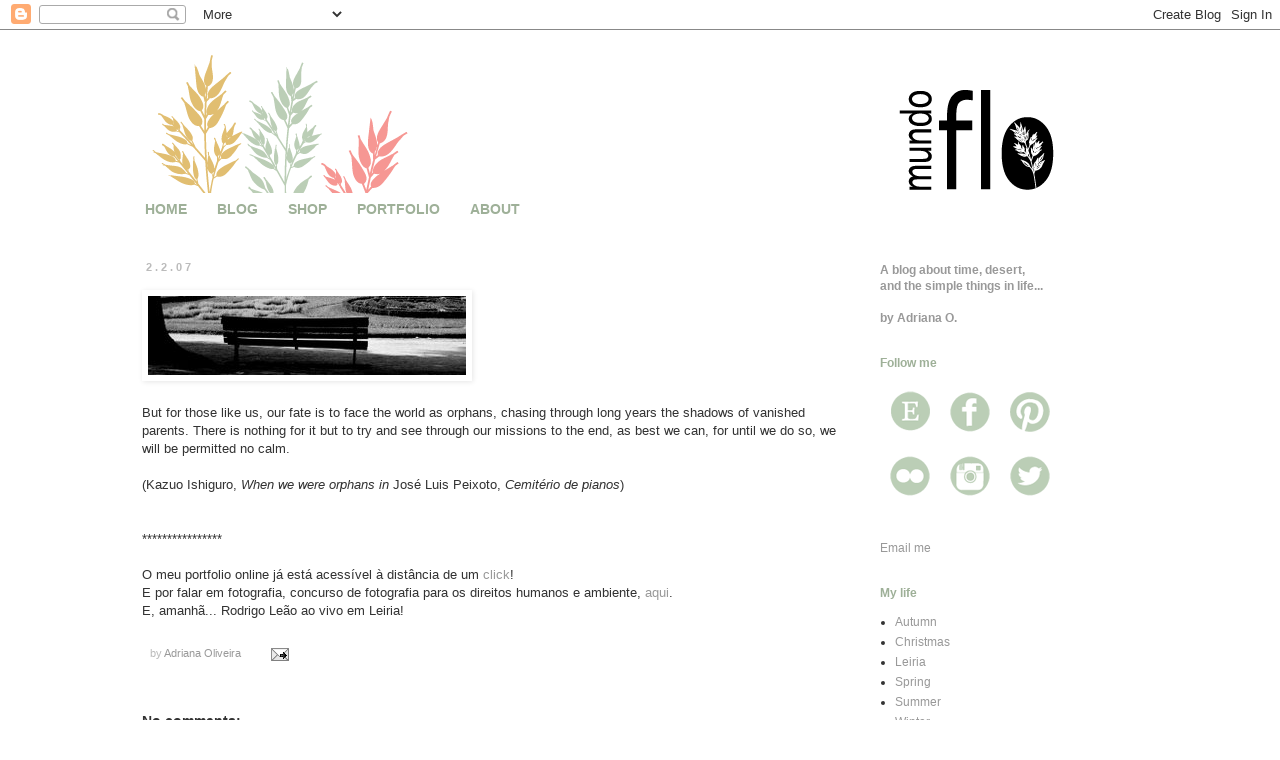

--- FILE ---
content_type: text/html; charset=UTF-8
request_url: https://blog.mundoflo.com/2007/02/but-for-those-like-us-our-fate-is-to.html
body_size: 13294
content:
<!DOCTYPE html>
<html class='v2' dir='ltr' xmlns='http://www.w3.org/1999/xhtml' xmlns:b='http://www.google.com/2005/gml/b' xmlns:data='http://www.google.com/2005/gml/data' xmlns:expr='http://www.google.com/2005/gml/expr'>
<head>
<link href='https://www.blogger.com/static/v1/widgets/4128112664-css_bundle_v2.css' rel='stylesheet' type='text/css'/>
<meta content='width=1100' name='viewport'/>
<meta content='text/html; charset=UTF-8' http-equiv='Content-Type'/>
<meta content='blogger' name='generator'/>
<link href="https://blog.mundoflo.com/favicon.ico" rel='icon' type='image/x-icon' />
<link href="https://blog.mundoflo.com/2007/02/but-for-those-like-us-our-fate-is-to.html" rel='canonical' />
<link rel="alternate" type="application/atom+xml" title="mundo flo - Atom" href="https://blog.mundoflo.com/feeds/posts/default" />
<link rel="alternate" type="application/rss+xml" title="mundo flo - RSS" href="https://blog.mundoflo.com/feeds/posts/default?alt=rss" />
<link rel="service.post" type="application/atom+xml" title="mundo flo - Atom" href="https://draft.blogger.com/feeds/23814450/posts/default" />

<link rel="alternate" type="application/atom+xml" title="mundo flo - Atom" href="https://blog.mundoflo.com/feeds/4090433126973762761/comments/default" />
<!--Can't find substitution for tag [blog.ieCssRetrofitLinks]-->
<link href="https://photos1.blogger.com/blogger/2972/375/320/d50%200160.jpg" rel='image_src' />
<meta content='http://blog.mundoflo.com/2007/02/but-for-those-like-us-our-fate-is-to.html' property='og:url'/>
<meta content='mundo flo' property='og:title'/>
<meta content='But for those like us, our fate is to face the world as orphans, chasing through long years the shadows of vanished parents. There is nothin...' property='og:description'/>
<meta content='https://lh3.googleusercontent.com/blogger_img_proxy/AEn0k_v34HoF6DBXXXv5HLeu6hAGPALrEjphRpPYWNGcfYd3dmPd9Why_Ojjb_0Eo9DmpFRqjqgjLhWH_kIi_O8dhrN5sTVTBWjNGRdaaYcGlNvIbzmVILXYej4By6rG811X3vcZ=w1200-h630-p-k-no-nu' property='og:image'/>
<title>mundo flo</title>
<style id='page-skin-1' type='text/css'><!--
/*
-----------------------------------------------
Blogger Template Style
Name:     Simple
Designer: Blogger
URL:      www.blogger.com
----------------------------------------------- */
/* Content
----------------------------------------------- */
body {
font: normal normal 12px Verdana, Geneva, sans-serif;
color: #333333;
background: #ffffff none repeat scroll top left;
padding: 0 0 0 0;
}
html body .region-inner {
min-width: 0;
max-width: 100%;
width: auto;
}
h2 {
font-size: 22px;
}
a:link {
text-decoration:none;
color: #999999;
}
a:visited {
text-decoration:none;
color: #999999;
}
a:hover {
text-decoration:underline;
color: #e1be71;
}
.body-fauxcolumn-outer .fauxcolumn-inner {
background: transparent none repeat scroll top left;
_background-image: none;
}
.body-fauxcolumn-outer .cap-top {
position: absolute;
z-index: 1;
height: 400px;
width: 100%;
}
.body-fauxcolumn-outer .cap-top .cap-left {
width: 100%;
background: transparent none repeat-x scroll top left;
_background-image: none;
}
.content-outer {
-moz-box-shadow: 0 0 0 rgba(0, 0, 0, .15);
-webkit-box-shadow: 0 0 0 rgba(0, 0, 0, .15);
-goog-ms-box-shadow: 0 0 0 #333333;
box-shadow: 0 0 0 rgba(0, 0, 0, .15);
margin-bottom: 1px;
}
.content-inner {
padding: 10px 40px;
}
.content-inner {
background-color: #ffffff;
}
/* Header
----------------------------------------------- */
.header-outer {
background: transparent none repeat-x scroll 0 -400px;
_background-image: none;
}
.Header h1 {
font: normal normal 40px 'Trebuchet MS',Trebuchet,Verdana,sans-serif;
color: #000000;
text-shadow: 0 0 0 rgba(0, 0, 0, .2);
}
.Header h1 a {
color: #000000;
}
.Header .description {
font-size: 18px;
color: #000000;
}
.header-inner .Header .titlewrapper {
padding: 22px 0;
}
.header-inner .Header .descriptionwrapper {
padding: 0 0;
}
/* Tabs
----------------------------------------------- */
.tabs-inner .section:first-child {
border-top: 0 solid transparent;
}
.tabs-inner .section:first-child ul {
margin-top: -1px;
border-top: 1px solid transparent;
border-left: 1px solid transparent;
border-right: 1px solid transparent;
}
.tabs-inner .widget ul {
background: transparent none repeat-x scroll 0 -800px;
_background-image: none;
border-bottom: 1px solid transparent;
margin-top: 0;
margin-left: -30px;
margin-right: -30px;
}
.tabs-inner .widget li a {
display: inline-block;
padding: .6em 1em;
font: normal bold 14px Arial, Tahoma, Helvetica, FreeSans, sans-serif;
color: #9eb098;
border-left: 1px solid #ffffff;
border-right: 1px solid transparent;
}
.tabs-inner .widget li:first-child a {
border-left: none;
}
.tabs-inner .widget li.selected a, .tabs-inner .widget li a:hover {
color: #f69793;
background-color: #ffffff;
text-decoration: none;
}
/* Columns
----------------------------------------------- */
.main-outer {
border-top: 0 solid transparent;
}
.fauxcolumn-left-outer .fauxcolumn-inner {
border-right: 1px solid transparent;
}
.fauxcolumn-right-outer .fauxcolumn-inner {
border-left: 1px solid transparent;
}
/* Headings
----------------------------------------------- */
div.widget > h2,
div.widget h2.title {
margin: 0 0 1em 0;
font: normal bold 12px Arial, Tahoma, Helvetica, FreeSans, sans-serif;
color: #9eb098;
}
/* Widgets
----------------------------------------------- */
.widget .zippy {
color: #9eb098;
text-shadow: 2px 2px 1px rgba(0, 0, 0, .1);
}
.widget .popular-posts ul {
list-style: none;
}
/* Posts
----------------------------------------------- */
h2.date-header {
font: normal bold 11px Arial, Tahoma, Helvetica, FreeSans, sans-serif;
}
.date-header span {
background-color: #ffffff;
color: #bbbbbb;
padding: 0.4em;
letter-spacing: 3px;
margin: inherit;
}
.main-inner {
padding-top: 35px;
padding-bottom: 65px;
}
.main-inner .column-center-inner {
padding: 0 0;
}
.main-inner .column-center-inner .section {
margin: 0 1em;
}
.post {
margin: 0 0 45px 0;
}
h3.post-title, .comments h4 {
font: normal bold 14px Verdana, Geneva, sans-serif;
margin: .75em 0 0;
}
.post-body {
font-size: 110%;
line-height: 1.4;
position: relative;
}
.post-body img, .post-body .tr-caption-container, .Profile img, .Image img,
.BlogList .item-thumbnail img {
padding: 2px;
background: #ffffff;
border: 1px solid #ffffff;
-moz-box-shadow: 1px 1px 5px rgba(0, 0, 0, .1);
-webkit-box-shadow: 1px 1px 5px rgba(0, 0, 0, .1);
box-shadow: 1px 1px 5px rgba(0, 0, 0, .1);
}
.post-body img, .post-body .tr-caption-container {
padding: 5px;
}
.post-body .tr-caption-container {
color: #999999;
}
.post-body .tr-caption-container img {
padding: 0;
background: transparent;
border: none;
-moz-box-shadow: 0 0 0 rgba(0, 0, 0, .1);
-webkit-box-shadow: 0 0 0 rgba(0, 0, 0, .1);
box-shadow: 0 0 0 rgba(0, 0, 0, .1);
}
.post-header {
margin: 0 0 1.5em;
line-height: 1.6;
font-size: 90%;
}
.post-footer {
margin: 20px -2px 0;
padding: 5px 10px;
color: #bbbbbb;
background-color: #ffffff;
border-bottom: 1px solid #ffffff;
line-height: 1.6;
font-size: 90%;
}
#comments .comment-author {
padding-top: 1.5em;
border-top: 1px solid transparent;
background-position: 0 1.5em;
}
#comments .comment-author:first-child {
padding-top: 0;
border-top: none;
}
.avatar-image-container {
margin: .2em 0 0;
}
#comments .avatar-image-container img {
border: 1px solid #ffffff;
}
/* Comments
----------------------------------------------- */
.comments .comments-content .icon.blog-author {
background-repeat: no-repeat;
background-image: url([data-uri]);
}
.comments .comments-content .loadmore a {
border-top: 1px solid #9eb098;
border-bottom: 1px solid #9eb098;
}
.comments .comment-thread.inline-thread {
background-color: #ffffff;
}
.comments .continue {
border-top: 2px solid #9eb098;
}
/* Accents
---------------------------------------------- */
.section-columns td.columns-cell {
border-left: 1px solid transparent;
}
.blog-pager {
background: transparent url(//www.blogblog.com/1kt/simple/paging_dot.png) repeat-x scroll top center;
}
.blog-pager-older-link, .home-link,
.blog-pager-newer-link {
background-color: #ffffff;
padding: 5px;
}
.footer-outer {
border-top: 1px dashed #bbbbbb;
}
/* Mobile
----------------------------------------------- */
body.mobile  {
background-size: auto;
}
.mobile .body-fauxcolumn-outer {
background: transparent none repeat scroll top left;
}
.mobile .body-fauxcolumn-outer .cap-top {
background-size: 100% auto;
}
.mobile .content-outer {
-webkit-box-shadow: 0 0 3px rgba(0, 0, 0, .15);
box-shadow: 0 0 3px rgba(0, 0, 0, .15);
}
.mobile .tabs-inner .widget ul {
margin-left: 0;
margin-right: 0;
}
.mobile .post {
margin: 0;
}
.mobile .main-inner .column-center-inner .section {
margin: 0;
}
.mobile .date-header span {
padding: 0.1em 10px;
margin: 0 -10px;
}
.mobile h3.post-title {
margin: 0;
}
.mobile .blog-pager {
background: transparent none no-repeat scroll top center;
}
.mobile .footer-outer {
border-top: none;
}
.mobile .main-inner, .mobile .footer-inner {
background-color: #ffffff;
}
.mobile-index-contents {
color: #333333;
}
.mobile-link-button {
background-color: #999999;
}
.mobile-link-button a:link, .mobile-link-button a:visited {
color: #ffffff;
}
.mobile .tabs-inner .section:first-child {
border-top: none;
}
.mobile .tabs-inner .PageList .widget-content {
background-color: #ffffff;
color: #f69793;
border-top: 1px solid transparent;
border-bottom: 1px solid transparent;
}
.mobile .tabs-inner .PageList .widget-content .pagelist-arrow {
border-left: 1px solid transparent;
}

--></style>
<style id='template-skin-1' type='text/css'><!--
body {
min-width: 1100px;
}
.content-outer, .content-fauxcolumn-outer, .region-inner {
min-width: 1100px;
max-width: 1100px;
_width: 1100px;
}
.main-inner .columns {
padding-left: 0px;
padding-right: 300px;
}
.main-inner .fauxcolumn-center-outer {
left: 0px;
right: 300px;
/* IE6 does not respect left and right together */
_width: expression(this.parentNode.offsetWidth -
parseInt("0px") -
parseInt("300px") + 'px');
}
.main-inner .fauxcolumn-left-outer {
width: 0px;
}
.main-inner .fauxcolumn-right-outer {
width: 300px;
}
.main-inner .column-left-outer {
width: 0px;
right: 100%;
margin-left: -0px;
}
.main-inner .column-right-outer {
width: 300px;
margin-right: -300px;
}
#layout {
min-width: 0;
}
#layout .content-outer {
min-width: 0;
width: 800px;
}
#layout .region-inner {
min-width: 0;
width: auto;
}
--></style>
<script>
  (function(i,s,o,g,r,a,m){i['GoogleAnalyticsObject']=r;i[r]=i[r]||function(){
  (i[r].q=i[r].q||[]).push(arguments)},i[r].l=1*new Date();a=s.createElement(o),
  m=s.getElementsByTagName(o)[0];a.async=1;a.src=g;m.parentNode.insertBefore(a,m)
  })(window,document,'script','//www.google-analytics.com/analytics.js','ga');

  ga('create', 'UA-24636462-3', 'mundoflo.blogspot.com');
  ga('send', 'pageview');

</script>
<link href='https://draft.blogger.com/dyn-css/authorization.css?targetBlogID=23814450&amp;zx=bb19f35a-c4a7-420d-936b-6198a09265eb' media='none' onload='if(media!=&#39;all&#39;)media=&#39;all&#39;' rel='stylesheet'/><noscript><link href='https://draft.blogger.com/dyn-css/authorization.css?targetBlogID=23814450&amp;zx=bb19f35a-c4a7-420d-936b-6198a09265eb' rel='stylesheet'/></noscript>
<meta name='google-adsense-platform-account' content='ca-host-pub-1556223355139109'/>
<meta name='google-adsense-platform-domain' content='blogspot.com'/>

</head>
<body class='loading variant-simplysimple'>
<div class='navbar section' id='navbar'><div class='widget Navbar' data-version='1' id='Navbar1'><script type="text/javascript">
    function setAttributeOnload(object, attribute, val) {
      if(window.addEventListener) {
        window.addEventListener('load',
          function(){ object[attribute] = val; }, false);
      } else {
        window.attachEvent('onload', function(){ object[attribute] = val; });
      }
    }
  </script>
<div id="navbar-iframe-container"></div>
<script type="text/javascript" src="https://apis.google.com/js/platform.js"></script>
<script type="text/javascript">
      gapi.load("gapi.iframes:gapi.iframes.style.bubble", function() {
        if (gapi.iframes && gapi.iframes.getContext) {
          gapi.iframes.getContext().openChild({
              url: 'https://draft.blogger.com/navbar/23814450?po\x3d4090433126973762761\x26origin\x3dhttp://blog.mundoflo.com',
              where: document.getElementById("navbar-iframe-container"),
              id: "navbar-iframe"
          });
        }
      });
    </script><script type="text/javascript">
(function() {
var script = document.createElement('script');
script.type = 'text/javascript';
script.src = '//pagead2.googlesyndication.com/pagead/js/google_top_exp.js';
var head = document.getElementsByTagName('head')[0];
if (head) {
head.appendChild(script);
}})();
</script>
</div></div>
<div class='body-fauxcolumns'>
<div class='fauxcolumn-outer body-fauxcolumn-outer'>
<div class='cap-top'>
<div class='cap-left'></div>
<div class='cap-right'></div>
</div>
<div class='fauxborder-left'>
<div class='fauxborder-right'></div>
<div class='fauxcolumn-inner'>
</div>
</div>
<div class='cap-bottom'>
<div class='cap-left'></div>
<div class='cap-right'></div>
</div>
</div>
</div>
<div class='content'>
<div class='content-fauxcolumns'>
<div class='fauxcolumn-outer content-fauxcolumn-outer'>
<div class='cap-top'>
<div class='cap-left'></div>
<div class='cap-right'></div>
</div>
<div class='fauxborder-left'>
<div class='fauxborder-right'></div>
<div class='fauxcolumn-inner'>
</div>
</div>
<div class='cap-bottom'>
<div class='cap-left'></div>
<div class='cap-right'></div>
</div>
</div>
</div>
<div class='content-outer'>
<div class='content-cap-top cap-top'>
<div class='cap-left'></div>
<div class='cap-right'></div>
</div>
<div class='fauxborder-left content-fauxborder-left'>
<div class='fauxborder-right content-fauxborder-right'></div>
<div class='content-inner'>
<header>
<div class='header-outer'>
<div class='header-cap-top cap-top'>
<div class='cap-left'></div>
<div class='cap-right'></div>
</div>
<div class='fauxborder-left header-fauxborder-left'>
<div class='fauxborder-right header-fauxborder-right'></div>
<div class='region-inner header-inner'>
<div class='header section' id='header'><div class='widget Header' data-version='1' id='Header1'>
<div id='header-inner'>
<a href="https://blog.mundoflo.com/" style='display: block'>
<img alt='mundo flo' height='153px; ' id='Header1_headerimg' src='https://blogger.googleusercontent.com/img/b/R29vZ2xl/AVvXsEjtgJck0L-edgQivcp9oJbHmuAb925l0IBad8X6EEYsloVkxSyx2A9pWK-oioznoOemrBHpeU-0CMwGRyqlQIzf2ff_yFu7Kwy5NImcfoz8mCnIB7q3xIeVaT6E5EhrPriulKYaDA/s1600/banner-blog-2014-cores.png' style='display: block' width='1000px; '/>
</a>
</div>
</div></div>
</div>
</div>
<div class='header-cap-bottom cap-bottom'>
<div class='cap-left'></div>
<div class='cap-right'></div>
</div>
</div>
</header>
<div class='tabs-outer'>
<div class='tabs-cap-top cap-top'>
<div class='cap-left'></div>
<div class='cap-right'></div>
</div>
<div class='fauxborder-left tabs-fauxborder-left'>
<div class='fauxborder-right tabs-fauxborder-right'></div>
<div class='region-inner tabs-inner'>
<div class='tabs section' id='crosscol'><div class='widget PageList' data-version='1' id='PageList1'>
<div class='widget-content'>
<ul>
<li>
<a href='http://www.mundoflo.com/Home.html'>HOME</a>
</li>
<li>
<a href="https://blog.mundoflo.com/">BLOG</a>
</li>
<li>
<a href='http://shop.mundoflo.com/'>SHOP</a>
</li>
<li>
<a href='http://portfolio.mundoflo.com/?zx=77477f3353c84c66'>PORTFOLIO</a>
</li>
<li>
<a href='http://about.mundoflo.com/?zx=a6f290302f872e37'>ABOUT</a>
</li>
</ul>
<div class='clear'></div>
</div>
</div></div>
<div class='tabs no-items section' id='crosscol-overflow'></div>
</div>
</div>
<div class='tabs-cap-bottom cap-bottom'>
<div class='cap-left'></div>
<div class='cap-right'></div>
</div>
</div>
<div class='main-outer'>
<div class='main-cap-top cap-top'>
<div class='cap-left'></div>
<div class='cap-right'></div>
</div>
<div class='fauxborder-left main-fauxborder-left'>
<div class='fauxborder-right main-fauxborder-right'></div>
<div class='region-inner main-inner'>
<div class='columns fauxcolumns'>
<div class='fauxcolumn-outer fauxcolumn-center-outer'>
<div class='cap-top'>
<div class='cap-left'></div>
<div class='cap-right'></div>
</div>
<div class='fauxborder-left'>
<div class='fauxborder-right'></div>
<div class='fauxcolumn-inner'>
</div>
</div>
<div class='cap-bottom'>
<div class='cap-left'></div>
<div class='cap-right'></div>
</div>
</div>
<div class='fauxcolumn-outer fauxcolumn-left-outer'>
<div class='cap-top'>
<div class='cap-left'></div>
<div class='cap-right'></div>
</div>
<div class='fauxborder-left'>
<div class='fauxborder-right'></div>
<div class='fauxcolumn-inner'>
</div>
</div>
<div class='cap-bottom'>
<div class='cap-left'></div>
<div class='cap-right'></div>
</div>
</div>
<div class='fauxcolumn-outer fauxcolumn-right-outer'>
<div class='cap-top'>
<div class='cap-left'></div>
<div class='cap-right'></div>
</div>
<div class='fauxborder-left'>
<div class='fauxborder-right'></div>
<div class='fauxcolumn-inner'>
</div>
</div>
<div class='cap-bottom'>
<div class='cap-left'></div>
<div class='cap-right'></div>
</div>
</div>
<!-- corrects IE6 width calculation -->
<div class='columns-inner'>
<div class='column-center-outer'>
<div class='column-center-inner'>
<div class='main section' id='main'><div class='widget Blog' data-version='1' id='Blog1'>
<div class='blog-posts hfeed'>

          <div class="date-outer">
        
<h2 class='date-header'><span>2.2.07</span></h2>

          <div class="date-posts">
        
<div class='post-outer'>
<div class='post hentry uncustomized-post-template' itemprop='blogPost' itemscope='itemscope' itemtype='http://schema.org/BlogPosting'>
<meta content='http://photos1.blogger.com/blogger/2972/375/320/d50%200160.jpg' itemprop='image_url'/>
<meta content='23814450' itemprop='blogId'/>
<meta content='4090433126973762761' itemprop='postId'/>
<a name='4090433126973762761'></a>
<div class='post-header'>
<div class='post-header-line-1'></div>
</div>
<div class='post-body entry-content' id='post-body-4090433126973762761' itemprop='description articleBody'>
<a href="https://photos1.blogger.com/blogger/2972/375/1600/d50%200160.jpg"><img alt="" border="0" src="https://photos1.blogger.com/blogger/2972/375/320/d50%200160.jpg" style="CURSOR: hand" /></a><br /><br />But for those like us, our fate is to face the world as orphans, chasing through long years the shadows of vanished parents. There is nothing for it but to try and see through our missions to the end, as best we can, for until we do so, we will be permitted no calm.<br /><br />(Kazuo Ishiguro, <em>When we were orphans in</em> José Luis Peixoto, <em>Cemitério de pianos</em>)<br /><br /><br />****************<br /><br />O meu portfolio online já está acessível à distância de um <a href="http://www.mundoflo.com/fotografia.html" target=" blank">click</a>!<br />E por falar em fotografia, concurso de fotografia para os direitos humanos e ambiente, <a href="http://www.humanaglobal.org/Info/Default.aspx?Lang=P" target=" blank">aqui</a>.<br />E, amanhã... Rodrigo Leão ao vivo em Leiria!
<div style='clear: both;'></div>
</div>
<div class='post-footer'>
<div class='post-footer-line post-footer-line-1'>
<span class='post-author vcard'>
by
<span class='fn' itemprop='author' itemscope='itemscope' itemtype='http://schema.org/Person'>
<meta content='https://draft.blogger.com/profile/17398877411042500920' itemprop='url'/>
<a class='g-profile' href='https://draft.blogger.com/profile/17398877411042500920' rel='author' title='author profile'>
<span itemprop='name'>Adriana Oliveira</span>
</a>
</span>
</span>
<span class='post-timestamp'>
</span>
<span class='post-comment-link'>
</span>
<span class='post-icons'>
<span class='item-action'>
<a href='https://draft.blogger.com/email-post/23814450/4090433126973762761' title='Email Post'>
<img alt='' class='icon-action' height='13' src='https://resources.blogblog.com/img/icon18_email.gif' width='18'/>
</a>
</span>
<span class='item-control blog-admin pid-1134994802'>
<a href='https://draft.blogger.com/post-edit.g?blogID=23814450&postID=4090433126973762761&from=pencil' title='Edit Post'>
<img alt='' class='icon-action' height='18' src='https://resources.blogblog.com/img/icon18_edit_allbkg.gif' width='18'/>
</a>
</span>
</span>
<div class='post-share-buttons goog-inline-block'>
</div>
</div>
<div class='post-footer-line post-footer-line-2'>
<span class='post-labels'>
</span>
</div>
<div class='post-footer-line post-footer-line-3'>
<span class='post-location'>
</span>
</div>
</div>
</div>
<div class='comments' id='comments'>
<a name='comments'></a>
<h4>No comments:</h4>
<div id='Blog1_comments-block-wrapper'>
<dl class='avatar-comment-indent' id='comments-block'>
</dl>
</div>
<p class='comment-footer'>
<a href='https://draft.blogger.com/comment/fullpage/post/23814450/4090433126973762761' onclick='javascript:window.open(this.href, "bloggerPopup", "toolbar=0,location=0,statusbar=1,menubar=0,scrollbars=yes,width=640,height=500"); return false;'>Post a Comment</a>
</p>
</div>
</div>

        </div></div>
      
</div>
<div class='blog-pager' id='blog-pager'>
<span id='blog-pager-newer-link'>
<a class='blog-pager-newer-link' href="https://blog.mundoflo.com/2007/02/iii-feira-de-artesanato-urbano-no-cafe.html" id='Blog1_blog-pager-newer-link' title='Newer Post'>Newer Post</a>
</span>
<span id='blog-pager-older-link'>
<a class='blog-pager-older-link' href="https://blog.mundoflo.com/2007/01/um-dia-cheio-de-sol-passado-entre-amigas.html" id='Blog1_blog-pager-older-link' title='Older Post'>Older Post</a>
</span>
<a class='home-link' href="https://blog.mundoflo.com/">Home</a>
</div>
<div class='clear'></div>
<div class='post-feeds'>
<div class='feed-links'>
Subscribe to:
<a class='feed-link' href="https://blog.mundoflo.com/feeds/4090433126973762761/comments/default" target='_blank' type='application/atom+xml'>Post Comments (Atom)</a>
</div>
</div>
</div></div>
</div>
</div>
<div class='column-left-outer'>
<div class='column-left-inner'>
<aside>
</aside>
</div>
</div>
<div class='column-right-outer'>
<div class='column-right-inner'>
<aside>
<div class='sidebar section' id='sidebar-right-1'><div class='widget Text' data-version='1' id='Text2'>
<div class='widget-content'>
<div style="font-style: normal; font-weight: normal;"><div class="separator" style="clear: both; font-weight: normal; text-align: justify;"></div><b><span style="color:#999999;">A blog about time, desert, </span></b></div><div style="font-style: normal; font-weight: normal;"><b><span style="color:#999999;">and the simple things in life...</span></b></div><div style="font-style: normal;"><b><span style="color:#999999;"><br /></span></b><div style="font-weight: normal;"><b><span style="color:#999999;">by Adriana O.</span></b></div></div>
</div>
<div class='clear'></div>
</div><div class='widget Text' data-version='1' id='Text1'>
<h2 class='title'>Follow me</h2>
<div class='widget-content'>
<div><a href="https://www.etsy.com/shop/mundoflo"><img src="https://blogger.googleusercontent.com/img/b/R29vZ2xl/AVvXsEhaXUFUPs66ajZy9azdINZ_UNCT-mBALT6YEPnTQXh1kdPceHbGe_8MFMboH_gP3n7LM_dYbkqaojR4O9wIKgKuOEWO2PULWEwpS3xWs9ct1VmJTipUEef1JtY4DxQyZWXzYSR81Q/s60-no/e5.png" / /></a><a href="https://www.facebook.com/mundoflo?ref=hl"><img src="https://blogger.googleusercontent.com/img/b/R29vZ2xl/AVvXsEh3aJzyGW7HfF-DhF203puVochU7_5e3dkFOhz9J6Dw-9_o3Yej8VGzDm_WVfh4w9kBPaCMlq465oj9IHEUjXD0pjzXUfszKBosHN1yjHgwXgjmd-AtiP2udX2hDM-yp09tf-wbkw/s60-no/fb5.png" / /></a><a href="https://www.pinterest.com/mundoflo/"><img src="https://blogger.googleusercontent.com/img/b/R29vZ2xl/AVvXsEgHZvJA1tjL7p135NormghDevwNuyUBI7548F0cMjhXn8SDRXn8s0Ej3JIN9RyH-E_Nq9aIU6xu2kiyMdiibtkCOeNp0e7eP-pTBi4sanGLxzOMlyCqoLYj5qAhfNg1QNqur-qm8A/s60-no/p5.png" / /></a></div><div><a href="http://www.flickr.com/photos/adrianaoliveira/"><img src="https://blogger.googleusercontent.com/img/b/R29vZ2xl/AVvXsEjWVsYzWNXXmoeb23QXZLwNHKI1VvglHwhBv5BqrVqNVeSuPBFTdLstJR_1dCDUN43mdA7Y02TLrkqfwEliL0WfPWSWw2UhaDVKZjsrhmRT_e_7P0-l6yJ_zvFQ4cDl6qdSIIcnqg/s60-no/f5.png" / /></a><a href="https://instagram.com/mundoflo"><img src="https://blogger.googleusercontent.com/img/b/R29vZ2xl/AVvXsEj0loMC-Ru8h4F1aXXEjljhalymmAZcuvTL9C_cJPVxgpZhNYCI6rkpXCeBtm9IID8v-2aDtv_TKuL6Z0wvyk3F8uBg7xvR9J9ZLMWuYJL49N0hCDDWW0ENGEMwOWKw69Y8hwhr9g/s60-no/i5.png" / /></a><a href="https://twitter.com/mundoflo"><img src="https://blogger.googleusercontent.com/img/b/R29vZ2xl/AVvXsEiCeo6LA2FMAA3jYrx7Rj5iPDKUejl7F-7ElFhd-19BCxBeqwMazrDs4NhE5URS_k1R-OPXr4qoZCRZGKxlwopzZxcRK6xW8EXC5-wEQAesEws-atApTsjj98RYoIOTgEG5V5yr_Q/s60-no/t5.png" / /></a><br /></div>
</div>
<div class='clear'></div>
</div><div class='widget HTML' data-version='1' id='HTML1'>
<div class='widget-content'>
<a href="/cdn-cgi/l/email-protection#5f3a323e363371322a313b303933301f38323e3633713c3032" target="_blank">Email me</a>
</div>
<div class='clear'></div>
</div><div class='widget Label' data-version='1' id='Label1'>
<h2>My life</h2>
<div class='widget-content list-label-widget-content'>
<ul>
<li>
<a dir='ltr' href="https://blog.mundoflo.com/search/label/Autumn">Autumn</a>
</li>
<li>
<a dir='ltr' href="https://blog.mundoflo.com/search/label/Christmas">Christmas</a>
</li>
<li>
<a dir='ltr' href="https://blog.mundoflo.com/search/label/Leiria">Leiria</a>
</li>
<li>
<a dir='ltr' href="https://blog.mundoflo.com/search/label/Spring">Spring</a>
</li>
<li>
<a dir='ltr' href="https://blog.mundoflo.com/search/label/Summer">Summer</a>
</li>
<li>
<a dir='ltr' href="https://blog.mundoflo.com/search/label/Winter">Winter</a>
</li>
<li>
<a dir='ltr' href="https://blog.mundoflo.com/search/label/cooking">cooking</a>
</li>
<li>
<a dir='ltr' href="https://blog.mundoflo.com/search/label/eco">eco</a>
</li>
<li>
<a dir='ltr' href="https://blog.mundoflo.com/search/label/elffie">elffie</a>
</li>
<li>
<a dir='ltr' href="https://blog.mundoflo.com/search/label/gardening">gardening</a>
</li>
<li>
<a dir='ltr' href="https://blog.mundoflo.com/search/label/handmade%20life">handmade life</a>
</li>
<li>
<a dir='ltr' href="https://blog.mundoflo.com/search/label/home">home</a>
</li>
<li>
<a dir='ltr' href="https://blog.mundoflo.com/search/label/instagram">instagram</a>
</li>
<li>
<a dir='ltr' href="https://blog.mundoflo.com/search/label/living">living</a>
</li>
<li>
<a dir='ltr' href="https://blog.mundoflo.com/search/label/memories">memories</a>
</li>
<li>
<a dir='ltr' href="https://blog.mundoflo.com/search/label/motherhood">motherhood</a>
</li>
<li>
<a dir='ltr' href="https://blog.mundoflo.com/search/label/reading">reading</a>
</li>
<li>
<a dir='ltr' href="https://blog.mundoflo.com/search/label/recycling">recycling</a>
</li>
<li>
<a dir='ltr' href="https://blog.mundoflo.com/search/label/shopping">shopping</a>
</li>
<li>
<a dir='ltr' href="https://blog.mundoflo.com/search/label/slowliving">slowliving</a>
</li>
<li>
<a dir='ltr' href="https://blog.mundoflo.com/search/label/snail%20mail">snail mail</a>
</li>
<li>
<a dir='ltr' href="https://blog.mundoflo.com/search/label/travelling">travelling</a>
</li>
<li>
<a dir='ltr' href="https://blog.mundoflo.com/search/label/walkabouts">walkabouts</a>
</li>
</ul>
<div class='clear'></div>
</div>
</div><div class='widget Label' data-version='1' id='Label2'>
<h2>My work</h2>
<div class='widget-content list-label-widget-content'>
<ul>
<li>
<a dir='ltr' href="https://blog.mundoflo.com/search/label/agenda">agenda</a>
</li>
<li>
<a dir='ltr' href="https://blog.mundoflo.com/search/label/atelier">atelier</a>
</li>
<li>
<a dir='ltr' href="https://blog.mundoflo.com/search/label/bags">bags</a>
</li>
<li>
<a dir='ltr' href="https://blog.mundoflo.com/search/label/bookmarks">bookmarks</a>
</li>
<li>
<a dir='ltr' href="https://blog.mundoflo.com/search/label/bracelets">bracelets</a>
</li>
<li>
<a dir='ltr' href="https://blog.mundoflo.com/search/label/brooches">brooches</a>
</li>
<li>
<a dir='ltr' href="https://blog.mundoflo.com/search/label/cases">cases</a>
</li>
<li>
<a dir='ltr' href="https://blog.mundoflo.com/search/label/collaborations">collaborations</a>
</li>
<li>
<a dir='ltr' href="https://blog.mundoflo.com/search/label/creative%20process">creative process</a>
</li>
<li>
<a dir='ltr' href="https://blog.mundoflo.com/search/label/custom%20made">custom made</a>
</li>
<li>
<a dir='ltr' href="https://blog.mundoflo.com/search/label/customized%20clothes">customized clothes</a>
</li>
<li>
<a dir='ltr' href="https://blog.mundoflo.com/search/label/dolls">dolls</a>
</li>
<li>
<a dir='ltr' href="https://blog.mundoflo.com/search/label/eco">eco</a>
</li>
<li>
<a dir='ltr' href="https://blog.mundoflo.com/search/label/homewares">homewares</a>
</li>
<li>
<a dir='ltr' href="https://blog.mundoflo.com/search/label/kids">kids</a>
</li>
<li>
<a dir='ltr' href="https://blog.mundoflo.com/search/label/kids%20aprons">kids aprons</a>
</li>
<li>
<a dir='ltr' href="https://blog.mundoflo.com/search/label/knitting">knitting</a>
</li>
<li>
<a dir='ltr' href="https://blog.mundoflo.com/search/label/maternity%20bags">maternity bags</a>
</li>
<li>
<a dir='ltr' href="https://blog.mundoflo.com/search/label/media">media</a>
</li>
<li>
<a dir='ltr' href="https://blog.mundoflo.com/search/label/men">men</a>
</li>
<li>
<a dir='ltr' href="https://blog.mundoflo.com/search/label/necklace%20bags">necklace bags</a>
</li>
<li>
<a dir='ltr' href="https://blog.mundoflo.com/search/label/notebooks">notebooks</a>
</li>
<li>
<a dir='ltr' href="https://blog.mundoflo.com/search/label/packaging">packaging</a>
</li>
<li>
<a dir='ltr' href="https://blog.mundoflo.com/search/label/photography%20by%20me">photography by me</a>
</li>
<li>
<a dir='ltr' href="https://blog.mundoflo.com/search/label/postcards">postcards</a>
</li>
<li>
<a dir='ltr' href="https://blog.mundoflo.com/search/label/promos">promos</a>
</li>
<li>
<a dir='ltr' href="https://blog.mundoflo.com/search/label/recycling">recycling</a>
</li>
<li>
<a dir='ltr' href="https://blog.mundoflo.com/search/label/retailers">retailers</a>
</li>
<li>
<a dir='ltr' href="https://blog.mundoflo.com/search/label/sketchbook">sketchbook</a>
</li>
<li>
<a dir='ltr' href="https://blog.mundoflo.com/search/label/slow%20fashion">slow fashion</a>
</li>
<li>
<a dir='ltr' href="https://blog.mundoflo.com/search/label/toys">toys</a>
</li>
<li>
<a dir='ltr' href="https://blog.mundoflo.com/search/label/updates">updates</a>
</li>
<li>
<a dir='ltr' href="https://blog.mundoflo.com/search/label/waist%20bags">waist bags</a>
</li>
<li>
<a dir='ltr' href="https://blog.mundoflo.com/search/label/wall%20art">wall art</a>
</li>
<li>
<a dir='ltr' href="https://blog.mundoflo.com/search/label/wall%20calendars">wall calendars</a>
</li>
<li>
<a dir='ltr' href="https://blog.mundoflo.com/search/label/wear%20a%20garden">wear a garden</a>
</li>
<li>
<a dir='ltr' href="https://blog.mundoflo.com/search/label/wearing%20Mundo%20Flo">wearing Mundo Flo</a>
</li>
<li>
<a dir='ltr' href="https://blog.mundoflo.com/search/label/wip">wip</a>
</li>
<li>
<a dir='ltr' href="https://blog.mundoflo.com/search/label/womb%20wraps">womb wraps</a>
</li>
</ul>
<div class='clear'></div>
</div>
</div><div class='widget Label' data-version='1' id='Label4'>
<h2>Projects I participated</h2>
<div class='widget-content list-label-widget-content'>
<ul>
<li>
<a dir='ltr' href="https://blog.mundoflo.com/search/label/illustration%20friday">illustration friday</a>
</li>
<li>
<a dir='ltr' href="https://blog.mundoflo.com/search/label/poemagem">poemagem</a>
</li>
<li>
<a dir='ltr' href="https://blog.mundoflo.com/search/label/the%20happy%20mail%20project">the happy mail project</a>
</li>
<li>
<a dir='ltr' href="https://blog.mundoflo.com/search/label/travelling%20journal%20project">travelling journal project</a>
</li>
</ul>
<div class='clear'></div>
</div>
</div><div class='widget Label' data-version='1' id='Label3'>
<h2>Inspiration</h2>
<div class='widget-content list-label-widget-content'>
<ul>
<li>
<a dir='ltr' href="https://blog.mundoflo.com/search/label/art%20and%20design">art and design</a>
</li>
<li>
<a dir='ltr' href="https://blog.mundoflo.com/search/label/cinema">cinema</a>
</li>
<li>
<a dir='ltr' href="https://blog.mundoflo.com/search/label/decor">decor</a>
</li>
<li>
<a dir='ltr' href="https://blog.mundoflo.com/search/label/fashion">fashion</a>
</li>
<li>
<a dir='ltr' href="https://blog.mundoflo.com/search/label/handmade%20life">handmade life</a>
</li>
<li>
<a dir='ltr' href="https://blog.mundoflo.com/search/label/inspiration">inspiration</a>
</li>
<li>
<a dir='ltr' href="https://blog.mundoflo.com/search/label/moodboards">moodboards</a>
</li>
<li>
<a dir='ltr' href="https://blog.mundoflo.com/search/label/music">music</a>
</li>
<li>
<a dir='ltr' href="https://blog.mundoflo.com/search/label/photography">photography</a>
</li>
<li>
<a dir='ltr' href="https://blog.mundoflo.com/search/label/thousand%20words">thousand words</a>
</li>
<li>
<a dir='ltr' href="https://blog.mundoflo.com/search/label/vintage">vintage</a>
</li>
</ul>
<div class='clear'></div>
</div>
</div><div class='widget BlogArchive' data-version='1' id='BlogArchive1'>
<h2>Blog Archive</h2>
<div class='widget-content'>
<div id='ArchiveList'>
<div id='BlogArchive1_ArchiveList'>
<select id='BlogArchive1_ArchiveMenu'>
<option value=''>Blog Archive</option>
<option value='http://blog.mundoflo.com/2025/11/'>Nov 2025 (4)</option>
<option value='http://blog.mundoflo.com/2025/10/'>Oct 2025 (1)</option>
<option value='http://blog.mundoflo.com/2025/09/'>Sep 2025 (1)</option>
<option value='http://blog.mundoflo.com/2025/08/'>Aug 2025 (2)</option>
<option value='http://blog.mundoflo.com/2025/07/'>Jul 2025 (4)</option>
<option value='http://blog.mundoflo.com/2025/06/'>Jun 2025 (2)</option>
<option value='http://blog.mundoflo.com/2025/05/'>May 2025 (3)</option>
<option value='http://blog.mundoflo.com/2025/04/'>Apr 2025 (2)</option>
<option value='http://blog.mundoflo.com/2025/03/'>Mar 2025 (3)</option>
<option value='http://blog.mundoflo.com/2025/02/'>Feb 2025 (2)</option>
<option value='http://blog.mundoflo.com/2025/01/'>Jan 2025 (2)</option>
<option value='http://blog.mundoflo.com/2024/12/'>Dec 2024 (5)</option>
<option value='http://blog.mundoflo.com/2024/11/'>Nov 2024 (3)</option>
<option value='http://blog.mundoflo.com/2024/10/'>Oct 2024 (2)</option>
<option value='http://blog.mundoflo.com/2024/09/'>Sep 2024 (4)</option>
<option value='http://blog.mundoflo.com/2024/08/'>Aug 2024 (2)</option>
<option value='http://blog.mundoflo.com/2024/07/'>Jul 2024 (5)</option>
<option value='http://blog.mundoflo.com/2024/06/'>Jun 2024 (1)</option>
<option value='http://blog.mundoflo.com/2024/05/'>May 2024 (4)</option>
<option value='http://blog.mundoflo.com/2024/04/'>Apr 2024 (1)</option>
<option value='http://blog.mundoflo.com/2024/03/'>Mar 2024 (5)</option>
<option value='http://blog.mundoflo.com/2024/02/'>Feb 2024 (1)</option>
<option value='http://blog.mundoflo.com/2024/01/'>Jan 2024 (1)</option>
<option value='http://blog.mundoflo.com/2023/12/'>Dec 2023 (5)</option>
<option value='http://blog.mundoflo.com/2023/11/'>Nov 2023 (3)</option>
<option value='http://blog.mundoflo.com/2023/09/'>Sep 2023 (3)</option>
<option value='http://blog.mundoflo.com/2023/08/'>Aug 2023 (5)</option>
<option value='http://blog.mundoflo.com/2023/07/'>Jul 2023 (5)</option>
<option value='http://blog.mundoflo.com/2023/06/'>Jun 2023 (5)</option>
<option value='http://blog.mundoflo.com/2023/05/'>May 2023 (5)</option>
<option value='http://blog.mundoflo.com/2023/04/'>Apr 2023 (6)</option>
<option value='http://blog.mundoflo.com/2023/03/'>Mar 2023 (3)</option>
<option value='http://blog.mundoflo.com/2023/02/'>Feb 2023 (2)</option>
<option value='http://blog.mundoflo.com/2023/01/'>Jan 2023 (3)</option>
<option value='http://blog.mundoflo.com/2022/12/'>Dec 2022 (7)</option>
<option value='http://blog.mundoflo.com/2022/11/'>Nov 2022 (5)</option>
<option value='http://blog.mundoflo.com/2022/10/'>Oct 2022 (3)</option>
<option value='http://blog.mundoflo.com/2022/09/'>Sep 2022 (4)</option>
<option value='http://blog.mundoflo.com/2022/08/'>Aug 2022 (5)</option>
<option value='http://blog.mundoflo.com/2022/07/'>Jul 2022 (4)</option>
<option value='http://blog.mundoflo.com/2022/06/'>Jun 2022 (5)</option>
<option value='http://blog.mundoflo.com/2022/05/'>May 2022 (3)</option>
<option value='http://blog.mundoflo.com/2022/04/'>Apr 2022 (6)</option>
<option value='http://blog.mundoflo.com/2022/03/'>Mar 2022 (6)</option>
<option value='http://blog.mundoflo.com/2022/02/'>Feb 2022 (3)</option>
<option value='http://blog.mundoflo.com/2022/01/'>Jan 2022 (5)</option>
<option value='http://blog.mundoflo.com/2021/12/'>Dec 2021 (8)</option>
<option value='http://blog.mundoflo.com/2021/11/'>Nov 2021 (6)</option>
<option value='http://blog.mundoflo.com/2021/10/'>Oct 2021 (5)</option>
<option value='http://blog.mundoflo.com/2021/09/'>Sep 2021 (7)</option>
<option value='http://blog.mundoflo.com/2021/08/'>Aug 2021 (6)</option>
<option value='http://blog.mundoflo.com/2021/07/'>Jul 2021 (8)</option>
<option value='http://blog.mundoflo.com/2021/06/'>Jun 2021 (2)</option>
<option value='http://blog.mundoflo.com/2021/05/'>May 2021 (6)</option>
<option value='http://blog.mundoflo.com/2021/04/'>Apr 2021 (4)</option>
<option value='http://blog.mundoflo.com/2021/03/'>Mar 2021 (6)</option>
<option value='http://blog.mundoflo.com/2021/02/'>Feb 2021 (2)</option>
<option value='http://blog.mundoflo.com/2021/01/'>Jan 2021 (7)</option>
<option value='http://blog.mundoflo.com/2020/12/'>Dec 2020 (10)</option>
<option value='http://blog.mundoflo.com/2020/11/'>Nov 2020 (3)</option>
<option value='http://blog.mundoflo.com/2020/10/'>Oct 2020 (6)</option>
<option value='http://blog.mundoflo.com/2020/09/'>Sep 2020 (3)</option>
<option value='http://blog.mundoflo.com/2020/08/'>Aug 2020 (6)</option>
<option value='http://blog.mundoflo.com/2020/07/'>Jul 2020 (3)</option>
<option value='http://blog.mundoflo.com/2020/06/'>Jun 2020 (6)</option>
<option value='http://blog.mundoflo.com/2020/05/'>May 2020 (5)</option>
<option value='http://blog.mundoflo.com/2020/04/'>Apr 2020 (5)</option>
<option value='http://blog.mundoflo.com/2020/03/'>Mar 2020 (7)</option>
<option value='http://blog.mundoflo.com/2020/02/'>Feb 2020 (5)</option>
<option value='http://blog.mundoflo.com/2020/01/'>Jan 2020 (4)</option>
<option value='http://blog.mundoflo.com/2019/12/'>Dec 2019 (7)</option>
<option value='http://blog.mundoflo.com/2019/11/'>Nov 2019 (5)</option>
<option value='http://blog.mundoflo.com/2019/10/'>Oct 2019 (5)</option>
<option value='http://blog.mundoflo.com/2019/09/'>Sep 2019 (5)</option>
<option value='http://blog.mundoflo.com/2019/08/'>Aug 2019 (6)</option>
<option value='http://blog.mundoflo.com/2019/07/'>Jul 2019 (9)</option>
<option value='http://blog.mundoflo.com/2019/06/'>Jun 2019 (7)</option>
<option value='http://blog.mundoflo.com/2019/05/'>May 2019 (5)</option>
<option value='http://blog.mundoflo.com/2019/04/'>Apr 2019 (8)</option>
<option value='http://blog.mundoflo.com/2019/03/'>Mar 2019 (10)</option>
<option value='http://blog.mundoflo.com/2019/02/'>Feb 2019 (4)</option>
<option value='http://blog.mundoflo.com/2019/01/'>Jan 2019 (5)</option>
<option value='http://blog.mundoflo.com/2018/12/'>Dec 2018 (8)</option>
<option value='http://blog.mundoflo.com/2018/11/'>Nov 2018 (7)</option>
<option value='http://blog.mundoflo.com/2018/10/'>Oct 2018 (8)</option>
<option value='http://blog.mundoflo.com/2018/09/'>Sep 2018 (9)</option>
<option value='http://blog.mundoflo.com/2018/08/'>Aug 2018 (6)</option>
<option value='http://blog.mundoflo.com/2018/07/'>Jul 2018 (8)</option>
<option value='http://blog.mundoflo.com/2018/06/'>Jun 2018 (8)</option>
<option value='http://blog.mundoflo.com/2018/05/'>May 2018 (9)</option>
<option value='http://blog.mundoflo.com/2018/04/'>Apr 2018 (10)</option>
<option value='http://blog.mundoflo.com/2018/03/'>Mar 2018 (8)</option>
<option value='http://blog.mundoflo.com/2018/02/'>Feb 2018 (7)</option>
<option value='http://blog.mundoflo.com/2018/01/'>Jan 2018 (8)</option>
<option value='http://blog.mundoflo.com/2017/12/'>Dec 2017 (9)</option>
<option value='http://blog.mundoflo.com/2017/11/'>Nov 2017 (7)</option>
<option value='http://blog.mundoflo.com/2017/10/'>Oct 2017 (9)</option>
<option value='http://blog.mundoflo.com/2017/09/'>Sep 2017 (10)</option>
<option value='http://blog.mundoflo.com/2017/08/'>Aug 2017 (7)</option>
<option value='http://blog.mundoflo.com/2017/07/'>Jul 2017 (7)</option>
<option value='http://blog.mundoflo.com/2017/06/'>Jun 2017 (8)</option>
<option value='http://blog.mundoflo.com/2017/05/'>May 2017 (8)</option>
<option value='http://blog.mundoflo.com/2017/04/'>Apr 2017 (7)</option>
<option value='http://blog.mundoflo.com/2017/03/'>Mar 2017 (6)</option>
<option value='http://blog.mundoflo.com/2017/02/'>Feb 2017 (6)</option>
<option value='http://blog.mundoflo.com/2017/01/'>Jan 2017 (6)</option>
<option value='http://blog.mundoflo.com/2016/12/'>Dec 2016 (8)</option>
<option value='http://blog.mundoflo.com/2016/11/'>Nov 2016 (9)</option>
<option value='http://blog.mundoflo.com/2016/10/'>Oct 2016 (7)</option>
<option value='http://blog.mundoflo.com/2016/09/'>Sep 2016 (7)</option>
<option value='http://blog.mundoflo.com/2016/08/'>Aug 2016 (5)</option>
<option value='http://blog.mundoflo.com/2016/07/'>Jul 2016 (5)</option>
<option value='http://blog.mundoflo.com/2016/06/'>Jun 2016 (5)</option>
<option value='http://blog.mundoflo.com/2016/05/'>May 2016 (5)</option>
<option value='http://blog.mundoflo.com/2016/04/'>Apr 2016 (4)</option>
<option value='http://blog.mundoflo.com/2016/03/'>Mar 2016 (4)</option>
<option value='http://blog.mundoflo.com/2016/02/'>Feb 2016 (5)</option>
<option value='http://blog.mundoflo.com/2016/01/'>Jan 2016 (5)</option>
<option value='http://blog.mundoflo.com/2015/12/'>Dec 2015 (7)</option>
<option value='http://blog.mundoflo.com/2015/11/'>Nov 2015 (6)</option>
<option value='http://blog.mundoflo.com/2015/10/'>Oct 2015 (7)</option>
<option value='http://blog.mundoflo.com/2015/09/'>Sep 2015 (3)</option>
<option value='http://blog.mundoflo.com/2015/08/'>Aug 2015 (6)</option>
<option value='http://blog.mundoflo.com/2015/07/'>Jul 2015 (5)</option>
<option value='http://blog.mundoflo.com/2015/06/'>Jun 2015 (7)</option>
<option value='http://blog.mundoflo.com/2015/05/'>May 2015 (4)</option>
<option value='http://blog.mundoflo.com/2015/04/'>Apr 2015 (8)</option>
<option value='http://blog.mundoflo.com/2015/03/'>Mar 2015 (6)</option>
<option value='http://blog.mundoflo.com/2015/02/'>Feb 2015 (7)</option>
<option value='http://blog.mundoflo.com/2015/01/'>Jan 2015 (9)</option>
<option value='http://blog.mundoflo.com/2014/12/'>Dec 2014 (11)</option>
<option value='http://blog.mundoflo.com/2014/11/'>Nov 2014 (10)</option>
<option value='http://blog.mundoflo.com/2014/10/'>Oct 2014 (10)</option>
<option value='http://blog.mundoflo.com/2014/09/'>Sep 2014 (11)</option>
<option value='http://blog.mundoflo.com/2014/08/'>Aug 2014 (8)</option>
<option value='http://blog.mundoflo.com/2014/07/'>Jul 2014 (14)</option>
<option value='http://blog.mundoflo.com/2014/06/'>Jun 2014 (13)</option>
<option value='http://blog.mundoflo.com/2014/05/'>May 2014 (14)</option>
<option value='http://blog.mundoflo.com/2014/04/'>Apr 2014 (16)</option>
<option value='http://blog.mundoflo.com/2014/03/'>Mar 2014 (18)</option>
<option value='http://blog.mundoflo.com/2014/02/'>Feb 2014 (17)</option>
<option value='http://blog.mundoflo.com/2014/01/'>Jan 2014 (19)</option>
<option value='http://blog.mundoflo.com/2013/12/'>Dec 2013 (25)</option>
<option value='http://blog.mundoflo.com/2013/11/'>Nov 2013 (22)</option>
<option value='http://blog.mundoflo.com/2013/10/'>Oct 2013 (30)</option>
<option value='http://blog.mundoflo.com/2013/09/'>Sep 2013 (17)</option>
<option value='http://blog.mundoflo.com/2013/08/'>Aug 2013 (24)</option>
<option value='http://blog.mundoflo.com/2013/07/'>Jul 2013 (25)</option>
<option value='http://blog.mundoflo.com/2013/06/'>Jun 2013 (23)</option>
<option value='http://blog.mundoflo.com/2013/05/'>May 2013 (26)</option>
<option value='http://blog.mundoflo.com/2013/04/'>Apr 2013 (32)</option>
<option value='http://blog.mundoflo.com/2013/03/'>Mar 2013 (29)</option>
<option value='http://blog.mundoflo.com/2013/02/'>Feb 2013 (25)</option>
<option value='http://blog.mundoflo.com/2013/01/'>Jan 2013 (31)</option>
<option value='http://blog.mundoflo.com/2012/12/'>Dec 2012 (30)</option>
<option value='http://blog.mundoflo.com/2012/11/'>Nov 2012 (35)</option>
<option value='http://blog.mundoflo.com/2012/10/'>Oct 2012 (36)</option>
<option value='http://blog.mundoflo.com/2012/09/'>Sep 2012 (24)</option>
<option value='http://blog.mundoflo.com/2012/08/'>Aug 2012 (40)</option>
<option value='http://blog.mundoflo.com/2012/07/'>Jul 2012 (41)</option>
<option value='http://blog.mundoflo.com/2012/06/'>Jun 2012 (42)</option>
<option value='http://blog.mundoflo.com/2012/05/'>May 2012 (43)</option>
<option value='http://blog.mundoflo.com/2012/04/'>Apr 2012 (40)</option>
<option value='http://blog.mundoflo.com/2012/03/'>Mar 2012 (41)</option>
<option value='http://blog.mundoflo.com/2012/02/'>Feb 2012 (45)</option>
<option value='http://blog.mundoflo.com/2012/01/'>Jan 2012 (51)</option>
<option value='http://blog.mundoflo.com/2011/12/'>Dec 2011 (55)</option>
<option value='http://blog.mundoflo.com/2011/11/'>Nov 2011 (33)</option>
<option value='http://blog.mundoflo.com/2011/10/'>Oct 2011 (48)</option>
<option value='http://blog.mundoflo.com/2011/09/'>Sep 2011 (37)</option>
<option value='http://blog.mundoflo.com/2011/08/'>Aug 2011 (34)</option>
<option value='http://blog.mundoflo.com/2011/07/'>Jul 2011 (37)</option>
<option value='http://blog.mundoflo.com/2011/06/'>Jun 2011 (43)</option>
<option value='http://blog.mundoflo.com/2011/05/'>May 2011 (40)</option>
<option value='http://blog.mundoflo.com/2011/04/'>Apr 2011 (44)</option>
<option value='http://blog.mundoflo.com/2011/03/'>Mar 2011 (43)</option>
<option value='http://blog.mundoflo.com/2011/02/'>Feb 2011 (45)</option>
<option value='http://blog.mundoflo.com/2011/01/'>Jan 2011 (44)</option>
<option value='http://blog.mundoflo.com/2010/12/'>Dec 2010 (42)</option>
<option value='http://blog.mundoflo.com/2010/11/'>Nov 2010 (41)</option>
<option value='http://blog.mundoflo.com/2010/10/'>Oct 2010 (38)</option>
<option value='http://blog.mundoflo.com/2010/09/'>Sep 2010 (47)</option>
<option value='http://blog.mundoflo.com/2010/08/'>Aug 2010 (41)</option>
<option value='http://blog.mundoflo.com/2010/07/'>Jul 2010 (46)</option>
<option value='http://blog.mundoflo.com/2010/06/'>Jun 2010 (39)</option>
<option value='http://blog.mundoflo.com/2010/05/'>May 2010 (45)</option>
<option value='http://blog.mundoflo.com/2010/04/'>Apr 2010 (36)</option>
<option value='http://blog.mundoflo.com/2010/03/'>Mar 2010 (42)</option>
<option value='http://blog.mundoflo.com/2010/02/'>Feb 2010 (26)</option>
<option value='http://blog.mundoflo.com/2010/01/'>Jan 2010 (22)</option>
<option value='http://blog.mundoflo.com/2009/12/'>Dec 2009 (25)</option>
<option value='http://blog.mundoflo.com/2009/11/'>Nov 2009 (19)</option>
<option value='http://blog.mundoflo.com/2009/10/'>Oct 2009 (15)</option>
<option value='http://blog.mundoflo.com/2009/09/'>Sep 2009 (9)</option>
<option value='http://blog.mundoflo.com/2009/08/'>Aug 2009 (7)</option>
<option value='http://blog.mundoflo.com/2009/07/'>Jul 2009 (9)</option>
<option value='http://blog.mundoflo.com/2009/06/'>Jun 2009 (5)</option>
<option value='http://blog.mundoflo.com/2009/05/'>May 2009 (10)</option>
<option value='http://blog.mundoflo.com/2009/04/'>Apr 2009 (6)</option>
<option value='http://blog.mundoflo.com/2009/03/'>Mar 2009 (8)</option>
<option value='http://blog.mundoflo.com/2009/02/'>Feb 2009 (5)</option>
<option value='http://blog.mundoflo.com/2009/01/'>Jan 2009 (6)</option>
<option value='http://blog.mundoflo.com/2008/12/'>Dec 2008 (4)</option>
<option value='http://blog.mundoflo.com/2008/11/'>Nov 2008 (9)</option>
<option value='http://blog.mundoflo.com/2008/10/'>Oct 2008 (3)</option>
<option value='http://blog.mundoflo.com/2008/09/'>Sep 2008 (4)</option>
<option value='http://blog.mundoflo.com/2008/08/'>Aug 2008 (3)</option>
<option value='http://blog.mundoflo.com/2008/07/'>Jul 2008 (3)</option>
<option value='http://blog.mundoflo.com/2008/06/'>Jun 2008 (3)</option>
<option value='http://blog.mundoflo.com/2008/05/'>May 2008 (3)</option>
<option value='http://blog.mundoflo.com/2008/04/'>Apr 2008 (6)</option>
<option value='http://blog.mundoflo.com/2008/03/'>Mar 2008 (2)</option>
<option value='http://blog.mundoflo.com/2008/02/'>Feb 2008 (3)</option>
<option value='http://blog.mundoflo.com/2008/01/'>Jan 2008 (3)</option>
<option value='http://blog.mundoflo.com/2007/12/'>Dec 2007 (4)</option>
<option value='http://blog.mundoflo.com/2007/11/'>Nov 2007 (3)</option>
<option value='http://blog.mundoflo.com/2007/10/'>Oct 2007 (3)</option>
<option value='http://blog.mundoflo.com/2007/09/'>Sep 2007 (1)</option>
<option value='http://blog.mundoflo.com/2007/08/'>Aug 2007 (6)</option>
<option value='http://blog.mundoflo.com/2007/07/'>Jul 2007 (5)</option>
<option value='http://blog.mundoflo.com/2007/06/'>Jun 2007 (5)</option>
<option value='http://blog.mundoflo.com/2007/05/'>May 2007 (3)</option>
<option value='http://blog.mundoflo.com/2007/04/'>Apr 2007 (6)</option>
<option value='http://blog.mundoflo.com/2007/03/'>Mar 2007 (6)</option>
<option value='http://blog.mundoflo.com/2007/02/'>Feb 2007 (4)</option>
<option value='http://blog.mundoflo.com/2007/01/'>Jan 2007 (5)</option>
<option value='http://blog.mundoflo.com/2006/12/'>Dec 2006 (10)</option>
<option value='http://blog.mundoflo.com/2006/11/'>Nov 2006 (5)</option>
<option value='http://blog.mundoflo.com/2006/10/'>Oct 2006 (5)</option>
<option value='http://blog.mundoflo.com/2006/09/'>Sep 2006 (5)</option>
<option value='http://blog.mundoflo.com/2006/08/'>Aug 2006 (3)</option>
<option value='http://blog.mundoflo.com/2006/07/'>Jul 2006 (4)</option>
<option value='http://blog.mundoflo.com/2006/06/'>Jun 2006 (2)</option>
<option value='http://blog.mundoflo.com/2006/05/'>May 2006 (2)</option>
<option value='http://blog.mundoflo.com/2006/04/'>Apr 2006 (5)</option>
<option value='http://blog.mundoflo.com/2006/03/'>Mar 2006 (3)</option>
<option value='http://blog.mundoflo.com/2006/02/'>Feb 2006 (5)</option>
<option value='http://blog.mundoflo.com/2006/01/'>Jan 2006 (2)</option>
<option value='http://blog.mundoflo.com/2005/12/'>Dec 2005 (5)</option>
<option value='http://blog.mundoflo.com/2005/11/'>Nov 2005 (5)</option>
<option value='http://blog.mundoflo.com/2005/10/'>Oct 2005 (8)</option>
<option value='http://blog.mundoflo.com/2005/09/'>Sep 2005 (11)</option>
<option value='http://blog.mundoflo.com/2005/08/'>Aug 2005 (10)</option>
<option value='http://blog.mundoflo.com/2005/07/'>Jul 2005 (6)</option>
<option value='http://blog.mundoflo.com/2005/06/'>Jun 2005 (10)</option>
<option value='http://blog.mundoflo.com/2005/05/'>May 2005 (7)</option>
<option value='http://blog.mundoflo.com/2005/04/'>Apr 2005 (4)</option>
<option value='http://blog.mundoflo.com/2005/03/'>Mar 2005 (6)</option>
<option value='http://blog.mundoflo.com/2005/02/'>Feb 2005 (4)</option>
<option value='http://blog.mundoflo.com/2005/01/'>Jan 2005 (4)</option>
<option value='http://blog.mundoflo.com/2004/12/'>Dec 2004 (4)</option>
<option value='http://blog.mundoflo.com/2004/11/'>Nov 2004 (4)</option>
<option value='http://blog.mundoflo.com/2004/10/'>Oct 2004 (2)</option>
<option value='http://blog.mundoflo.com/2004/09/'>Sep 2004 (5)</option>
<option value='http://blog.mundoflo.com/2004/08/'>Aug 2004 (1)</option>
<option value='http://blog.mundoflo.com/2004/07/'>Jul 2004 (2)</option>
<option value='http://blog.mundoflo.com/2004/06/'>Jun 2004 (5)</option>
<option value='http://blog.mundoflo.com/2004/05/'>May 2004 (8)</option>
<option value='http://blog.mundoflo.com/2004/04/'>Apr 2004 (3)</option>
</select>
</div>
</div>
<div class='clear'></div>
</div>
</div><div class='widget BlogSearch' data-version='1' id='BlogSearch1'>
<h2 class='title'>Search</h2>
<div class='widget-content'>
<div id='BlogSearch1_form'>
<form action="https://blog.mundoflo.com/search" class='gsc-search-box' target='_top'>
<table cellpadding='0' cellspacing='0' class='gsc-search-box'>
<tbody>
<tr>
<td class='gsc-input'>
<input autocomplete='off' class='gsc-input' name='q' size='10' title='search' type='text' value=''/>
</td>
<td class='gsc-search-button'>
<input class='gsc-search-button' title='search' type='submit' value='Search'/>
</td>
</tr>
</tbody>
</table>
</form>
</div>
</div>
<div class='clear'></div>
</div><div class='widget Subscribe' data-version='1' id='Subscribe1'>
<div style='white-space:nowrap'>
<h2 class='title'>Subscribe To</h2>
<div class='widget-content'>
<div class='subscribe-wrapper subscribe-type-POST'>
<div class='subscribe expanded subscribe-type-POST' id='SW_READER_LIST_Subscribe1POST' style='display:none;'>
<div class='top'>
<span class='inner' onclick='return(_SW_toggleReaderList(event, "Subscribe1POST"));'>
<img class='subscribe-dropdown-arrow' src='https://resources.blogblog.com/img/widgets/arrow_dropdown.gif'/>
<img align='absmiddle' alt='' border='0' class='feed-icon' src='https://resources.blogblog.com/img/icon_feed12.png'/>
Posts
</span>
<div class='feed-reader-links'>
<a class='feed-reader-link' href='https://www.netvibes.com/subscribe.php?url=http%3A%2F%2Fblog.mundoflo.com%2Ffeeds%2Fposts%2Fdefault' target='_blank'>
<img src='https://resources.blogblog.com/img/widgets/subscribe-netvibes.png'/>
</a>
<a class='feed-reader-link' href='https://add.my.yahoo.com/content?url=http%3A%2F%2Fblog.mundoflo.com%2Ffeeds%2Fposts%2Fdefault' target='_blank'>
<img src='https://resources.blogblog.com/img/widgets/subscribe-yahoo.png'/>
</a>
<a class='feed-reader-link' href="https://blog.mundoflo.com/feeds/posts/default" target='_blank'>
<img align='absmiddle' class='feed-icon' src='https://resources.blogblog.com/img/icon_feed12.png'/>
                  Atom
                </a>
</div>
</div>
<div class='bottom'></div>
</div>
<div class='subscribe' id='SW_READER_LIST_CLOSED_Subscribe1POST' onclick='return(_SW_toggleReaderList(event, "Subscribe1POST"));'>
<div class='top'>
<span class='inner'>
<img class='subscribe-dropdown-arrow' src='https://resources.blogblog.com/img/widgets/arrow_dropdown.gif'/>
<span onclick='return(_SW_toggleReaderList(event, "Subscribe1POST"));'>
<img align='absmiddle' alt='' border='0' class='feed-icon' src='https://resources.blogblog.com/img/icon_feed12.png'/>
Posts
</span>
</span>
</div>
<div class='bottom'></div>
</div>
</div>
<div class='subscribe-wrapper subscribe-type-PER_POST'>
<div class='subscribe expanded subscribe-type-PER_POST' id='SW_READER_LIST_Subscribe1PER_POST' style='display:none;'>
<div class='top'>
<span class='inner' onclick='return(_SW_toggleReaderList(event, "Subscribe1PER_POST"));'>
<img class='subscribe-dropdown-arrow' src='https://resources.blogblog.com/img/widgets/arrow_dropdown.gif'/>
<img align='absmiddle' alt='' border='0' class='feed-icon' src='https://resources.blogblog.com/img/icon_feed12.png'/>
Comments
</span>
<div class='feed-reader-links'>
<a class='feed-reader-link' href='https://www.netvibes.com/subscribe.php?url=http%3A%2F%2Fblog.mundoflo.com%2Ffeeds%2F4090433126973762761%2Fcomments%2Fdefault' target='_blank'>
<img src='https://resources.blogblog.com/img/widgets/subscribe-netvibes.png'/>
</a>
<a class='feed-reader-link' href='https://add.my.yahoo.com/content?url=http%3A%2F%2Fblog.mundoflo.com%2Ffeeds%2F4090433126973762761%2Fcomments%2Fdefault' target='_blank'>
<img src='https://resources.blogblog.com/img/widgets/subscribe-yahoo.png'/>
</a>
<a class='feed-reader-link' href="https://blog.mundoflo.com/feeds/4090433126973762761/comments/default" target='_blank'>
<img align='absmiddle' class='feed-icon' src='https://resources.blogblog.com/img/icon_feed12.png'/>
                  Atom
                </a>
</div>
</div>
<div class='bottom'></div>
</div>
<div class='subscribe' id='SW_READER_LIST_CLOSED_Subscribe1PER_POST' onclick='return(_SW_toggleReaderList(event, "Subscribe1PER_POST"));'>
<div class='top'>
<span class='inner'>
<img class='subscribe-dropdown-arrow' src='https://resources.blogblog.com/img/widgets/arrow_dropdown.gif'/>
<span onclick='return(_SW_toggleReaderList(event, "Subscribe1PER_POST"));'>
<img align='absmiddle' alt='' border='0' class='feed-icon' src='https://resources.blogblog.com/img/icon_feed12.png'/>
Comments
</span>
</span>
</div>
<div class='bottom'></div>
</div>
</div>
<div style='clear:both'></div>
</div>
</div>
<div class='clear'></div>
</div><div class='widget HTML' data-version='1' id='HTML5'>
<div class='widget-content'>
<a href="//pinterest.com/pin/create/button/" data-pin-do="buttonBookmark" ><img src="//assets.pinterest.com/images/pidgets/pin_it_button.png" /></a>
</div>
<div class='clear'></div>
</div></div>
</aside>
</div>
</div>
</div>
<div style='clear: both'></div>
<!-- columns -->
</div>
<!-- main -->
</div>
</div>
<div class='main-cap-bottom cap-bottom'>
<div class='cap-left'></div>
<div class='cap-right'></div>
</div>
</div>
<footer>
<div class='footer-outer'>
<div class='footer-cap-top cap-top'>
<div class='cap-left'></div>
<div class='cap-right'></div>
</div>
<div class='fauxborder-left footer-fauxborder-left'>
<div class='fauxborder-right footer-fauxborder-right'></div>
<div class='region-inner footer-inner'>
<div class='foot no-items section' id='footer-1'></div>
<table border='0' cellpadding='0' cellspacing='0' class='section-columns columns-2'>
<tbody>
<tr>
<td class='first columns-cell'>
<div class='foot no-items section' id='footer-2-1'></div>
</td>
<td class='columns-cell'>
<div class='foot no-items section' id='footer-2-2'></div>
</td>
</tr>
</tbody>
</table>
<!-- outside of the include in order to lock Attribution widget -->
<div class='foot section' id='footer-3'><div class='widget Attribution' data-version='1' id='Attribution1'>
<div class='widget-content' style='text-align: center;'>
Simple theme. Powered by <a href='https://draft.blogger.com' target='_blank'>Blogger</a>.
</div>
<div class='clear'></div>
</div></div>
</div>
</div>
<div class='footer-cap-bottom cap-bottom'>
<div class='cap-left'></div>
<div class='cap-right'></div>
</div>
</div>
</footer>
<!-- content -->
</div>
</div>
<div class='content-cap-bottom cap-bottom'>
<div class='cap-left'></div>
<div class='cap-right'></div>
</div>
</div>
</div>
<script data-cfasync="false" src="/cdn-cgi/scripts/5c5dd728/cloudflare-static/email-decode.min.js"></script><script type='text/javascript'>
    window.setTimeout(function() {
        document.body.className = document.body.className.replace('loading', '');
      }, 10);
  </script>

<script type="text/javascript" src="https://www.blogger.com/static/v1/widgets/1601900224-widgets.js"></script>
<script type='text/javascript'>
window['__wavt'] = 'AOuZoY7DdScRducyS7m_Cf7dEf1-S7Tw1w:1763170299871';_WidgetManager._Init('//draft.blogger.com/rearrange?blogID\x3d23814450','//blog.mundoflo.com/2007/02/but-for-those-like-us-our-fate-is-to.html','23814450');
_WidgetManager._SetDataContext([{'name': 'blog', 'data': {'blogId': '23814450', 'title': 'mundo flo', 'url': 'http://blog.mundoflo.com/2007/02/but-for-those-like-us-our-fate-is-to.html', 'canonicalUrl': 'http://blog.mundoflo.com/2007/02/but-for-those-like-us-our-fate-is-to.html', 'homepageUrl': 'http://blog.mundoflo.com/', 'searchUrl': 'http://blog.mundoflo.com/search', 'canonicalHomepageUrl': 'http://blog.mundoflo.com/', 'blogspotFaviconUrl': 'http://blog.mundoflo.com/favicon.ico', 'bloggerUrl': 'https://draft.blogger.com', 'hasCustomDomain': true, 'httpsEnabled': false, 'enabledCommentProfileImages': true, 'gPlusViewType': 'FILTERED_POSTMOD', 'adultContent': false, 'analyticsAccountNumber': '', 'encoding': 'UTF-8', 'locale': 'en', 'localeUnderscoreDelimited': 'en', 'languageDirection': 'ltr', 'isPrivate': false, 'isMobile': false, 'isMobileRequest': false, 'mobileClass': '', 'isPrivateBlog': false, 'isDynamicViewsAvailable': true, 'feedLinks': '\x3clink rel\x3d\x22alternate\x22 type\x3d\x22application/atom+xml\x22 title\x3d\x22mundo flo - Atom\x22 href\x3d\x22http://blog.mundoflo.com/feeds/posts/default\x22 /\x3e\n\x3clink rel\x3d\x22alternate\x22 type\x3d\x22application/rss+xml\x22 title\x3d\x22mundo flo - RSS\x22 href\x3d\x22http://blog.mundoflo.com/feeds/posts/default?alt\x3drss\x22 /\x3e\n\x3clink rel\x3d\x22service.post\x22 type\x3d\x22application/atom+xml\x22 title\x3d\x22mundo flo - Atom\x22 href\x3d\x22https://draft.blogger.com/feeds/23814450/posts/default\x22 /\x3e\n\n\x3clink rel\x3d\x22alternate\x22 type\x3d\x22application/atom+xml\x22 title\x3d\x22mundo flo - Atom\x22 href\x3d\x22http://blog.mundoflo.com/feeds/4090433126973762761/comments/default\x22 /\x3e\n', 'meTag': '', 'adsenseHostId': 'ca-host-pub-1556223355139109', 'adsenseHasAds': false, 'adsenseAutoAds': false, 'boqCommentIframeForm': true, 'loginRedirectParam': '', 'view': '', 'dynamicViewsCommentsSrc': '//www.blogblog.com/dynamicviews/4224c15c4e7c9321/js/comments.js', 'dynamicViewsScriptSrc': '//www.blogblog.com/dynamicviews/100d2c6f8e2be9d1', 'plusOneApiSrc': 'https://apis.google.com/js/platform.js', 'disableGComments': true, 'interstitialAccepted': false, 'sharing': {'platforms': [{'name': 'Get link', 'key': 'link', 'shareMessage': 'Get link', 'target': ''}, {'name': 'Facebook', 'key': 'facebook', 'shareMessage': 'Share to Facebook', 'target': 'facebook'}, {'name': 'BlogThis!', 'key': 'blogThis', 'shareMessage': 'BlogThis!', 'target': 'blog'}, {'name': 'X', 'key': 'twitter', 'shareMessage': 'Share to X', 'target': 'twitter'}, {'name': 'Pinterest', 'key': 'pinterest', 'shareMessage': 'Share to Pinterest', 'target': 'pinterest'}, {'name': 'Email', 'key': 'email', 'shareMessage': 'Email', 'target': 'email'}], 'disableGooglePlus': true, 'googlePlusShareButtonWidth': 0, 'googlePlusBootstrap': '\x3cscript type\x3d\x22text/javascript\x22\x3ewindow.___gcfg \x3d {\x27lang\x27: \x27en\x27};\x3c/script\x3e'}, 'hasCustomJumpLinkMessage': false, 'jumpLinkMessage': 'Read more', 'pageType': 'item', 'postId': '4090433126973762761', 'postImageUrl': 'http://photos1.blogger.com/blogger/2972/375/320/d50%200160.jpg', 'pageName': '', 'pageTitle': 'mundo flo'}}, {'name': 'features', 'data': {}}, {'name': 'messages', 'data': {'edit': 'Edit', 'linkCopiedToClipboard': 'Link copied to clipboard!', 'ok': 'Ok', 'postLink': 'Post Link'}}, {'name': 'template', 'data': {'name': 'custom', 'localizedName': 'Custom', 'isResponsive': false, 'isAlternateRendering': false, 'isCustom': true, 'variant': 'simplysimple', 'variantId': 'simplysimple'}}, {'name': 'view', 'data': {'classic': {'name': 'classic', 'url': '?view\x3dclassic'}, 'flipcard': {'name': 'flipcard', 'url': '?view\x3dflipcard'}, 'magazine': {'name': 'magazine', 'url': '?view\x3dmagazine'}, 'mosaic': {'name': 'mosaic', 'url': '?view\x3dmosaic'}, 'sidebar': {'name': 'sidebar', 'url': '?view\x3dsidebar'}, 'snapshot': {'name': 'snapshot', 'url': '?view\x3dsnapshot'}, 'timeslide': {'name': 'timeslide', 'url': '?view\x3dtimeslide'}, 'isMobile': false, 'title': 'mundo flo', 'description': 'But for those like us, our fate is to face the world as orphans, chasing through long years the shadows of vanished parents. There is nothin...', 'featuredImage': 'https://lh3.googleusercontent.com/blogger_img_proxy/AEn0k_v34HoF6DBXXXv5HLeu6hAGPALrEjphRpPYWNGcfYd3dmPd9Why_Ojjb_0Eo9DmpFRqjqgjLhWH_kIi_O8dhrN5sTVTBWjNGRdaaYcGlNvIbzmVILXYej4By6rG811X3vcZ', 'url': 'http://blog.mundoflo.com/2007/02/but-for-those-like-us-our-fate-is-to.html', 'type': 'item', 'isSingleItem': true, 'isMultipleItems': false, 'isError': false, 'isPage': false, 'isPost': true, 'isHomepage': false, 'isArchive': false, 'isLabelSearch': false, 'postId': 4090433126973762761}}]);
_WidgetManager._RegisterWidget('_NavbarView', new _WidgetInfo('Navbar1', 'navbar', document.getElementById('Navbar1'), {}, 'displayModeFull'));
_WidgetManager._RegisterWidget('_HeaderView', new _WidgetInfo('Header1', 'header', document.getElementById('Header1'), {}, 'displayModeFull'));
_WidgetManager._RegisterWidget('_PageListView', new _WidgetInfo('PageList1', 'crosscol', document.getElementById('PageList1'), {'title': '', 'links': [{'isCurrentPage': false, 'href': 'http://www.mundoflo.com/Home.html', 'title': 'HOME'}, {'isCurrentPage': false, 'href': 'http://blog.mundoflo.com/', 'title': 'BLOG'}, {'isCurrentPage': false, 'href': 'http://shop.mundoflo.com/', 'title': 'SHOP'}, {'isCurrentPage': false, 'href': 'http://portfolio.mundoflo.com/?zx\x3d77477f3353c84c66', 'title': 'PORTFOLIO'}, {'isCurrentPage': false, 'href': 'http://about.mundoflo.com/?zx\x3da6f290302f872e37', 'title': 'ABOUT'}], 'mobile': false, 'showPlaceholder': true, 'hasCurrentPage': false}, 'displayModeFull'));
_WidgetManager._RegisterWidget('_BlogView', new _WidgetInfo('Blog1', 'main', document.getElementById('Blog1'), {'cmtInteractionsEnabled': false, 'lightboxEnabled': true, 'lightboxModuleUrl': 'https://www.blogger.com/static/v1/jsbin/3301430289-lbx.js', 'lightboxCssUrl': 'https://www.blogger.com/static/v1/v-css/828616780-lightbox_bundle.css'}, 'displayModeFull'));
_WidgetManager._RegisterWidget('_TextView', new _WidgetInfo('Text2', 'sidebar-right-1', document.getElementById('Text2'), {}, 'displayModeFull'));
_WidgetManager._RegisterWidget('_TextView', new _WidgetInfo('Text1', 'sidebar-right-1', document.getElementById('Text1'), {}, 'displayModeFull'));
_WidgetManager._RegisterWidget('_HTMLView', new _WidgetInfo('HTML1', 'sidebar-right-1', document.getElementById('HTML1'), {}, 'displayModeFull'));
_WidgetManager._RegisterWidget('_LabelView', new _WidgetInfo('Label1', 'sidebar-right-1', document.getElementById('Label1'), {}, 'displayModeFull'));
_WidgetManager._RegisterWidget('_LabelView', new _WidgetInfo('Label2', 'sidebar-right-1', document.getElementById('Label2'), {}, 'displayModeFull'));
_WidgetManager._RegisterWidget('_LabelView', new _WidgetInfo('Label4', 'sidebar-right-1', document.getElementById('Label4'), {}, 'displayModeFull'));
_WidgetManager._RegisterWidget('_LabelView', new _WidgetInfo('Label3', 'sidebar-right-1', document.getElementById('Label3'), {}, 'displayModeFull'));
_WidgetManager._RegisterWidget('_BlogArchiveView', new _WidgetInfo('BlogArchive1', 'sidebar-right-1', document.getElementById('BlogArchive1'), {'languageDirection': 'ltr', 'loadingMessage': 'Loading\x26hellip;'}, 'displayModeFull'));
_WidgetManager._RegisterWidget('_BlogSearchView', new _WidgetInfo('BlogSearch1', 'sidebar-right-1', document.getElementById('BlogSearch1'), {}, 'displayModeFull'));
_WidgetManager._RegisterWidget('_SubscribeView', new _WidgetInfo('Subscribe1', 'sidebar-right-1', document.getElementById('Subscribe1'), {}, 'displayModeFull'));
_WidgetManager._RegisterWidget('_HTMLView', new _WidgetInfo('HTML5', 'sidebar-right-1', document.getElementById('HTML5'), {}, 'displayModeFull'));
_WidgetManager._RegisterWidget('_AttributionView', new _WidgetInfo('Attribution1', 'footer-3', document.getElementById('Attribution1'), {}, 'displayModeFull'));
</script>
<script defer src="https://static.cloudflareinsights.com/beacon.min.js/vcd15cbe7772f49c399c6a5babf22c1241717689176015" integrity="sha512-ZpsOmlRQV6y907TI0dKBHq9Md29nnaEIPlkf84rnaERnq6zvWvPUqr2ft8M1aS28oN72PdrCzSjY4U6VaAw1EQ==" data-cf-beacon='{"version":"2024.11.0","token":"cfc92379ed3c40f5889185976796c724","r":1,"server_timing":{"name":{"cfCacheStatus":true,"cfEdge":true,"cfExtPri":true,"cfL4":true,"cfOrigin":true,"cfSpeedBrain":true},"location_startswith":null}}' crossorigin="anonymous"></script>
</body>
</html>